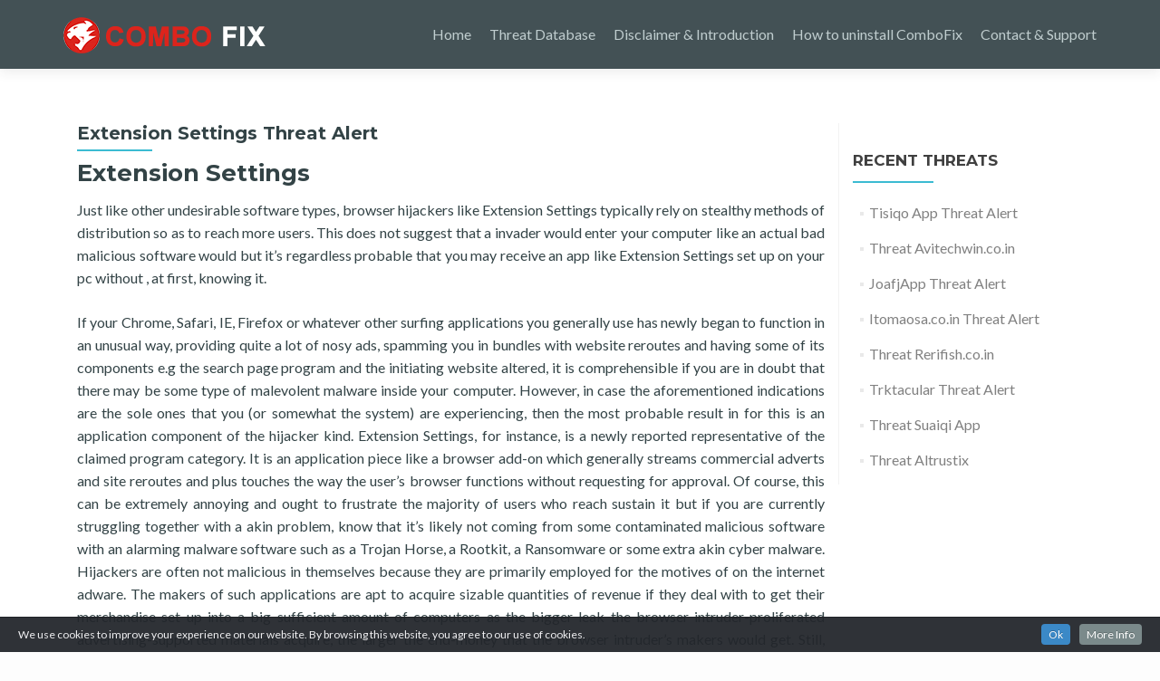

--- FILE ---
content_type: text/html; charset=UTF-8
request_url: http://www.combo-fix.com/threat-database/extension-settings-threat-alert/
body_size: 10153
content:
<!DOCTYPE html>
<html lang="en-US">
<head>
<meta charset="UTF-8">
<meta name="viewport" content="width=device-width, initial-scale=1">
<title>Extension Settings Threat Alert | Threat Database</title>
<link rel="profile" href="http://gmpg.org/xfn/11">
<link rel="pingback" href="http://www.combo-fix.com/threat-database/xmlrpc.php">
<!--[if lt IE 9]>
<script src="http://www.combo-fix.com/threat-database/wp-content/themes/zerif-lite/js/html5.js"></script>
<link rel="stylesheet" href="http://www.combo-fix.com/threat-database/wp-content/themes/zerif-lite/css/ie.css" type="text/css">
<![endif]-->
<link rel="alternate" type="application/rss+xml" title="Threat Database &raquo; Extension Settings Threat Alert Comments Feed" href="" />
<link rel='stylesheet' id='add-cookie-notice-css-css'  href='http://www.combo-fix.com/threat-database/wp-content/plugins/add-cookie-notice/css/add-cookie-notice.css?ver=1.0.0' type='text/css' media='all' />
<link rel='stylesheet' id='lazy-load-css-css'  href='http://www.combo-fix.com/threat-database/wp-content/plugins/lazy-load-image/css/style.css?ver=4.1' type='text/css' media='all' />
<link rel='stylesheet' id='rv-style-css'  href='http://www.combo-fix.com/threat-database/wp-content/plugins/side-matter/css/style.css?ver=4.1' type='text/css' media='all' />
<link rel='stylesheet' id='contact-form-7-css'  href='http://www.combo-fix.com/threat-database/wp-content/plugins/contact-form-7/includes/css/styles.css?ver=4.1' type='text/css' media='all' />
<link rel='stylesheet' id='zerif_font-css'  href='//fonts.googleapis.com/css?family=Lato%3A300%2C400%2C700%2C400italic%7CMontserrat%3A700%7CHomemade+Apple&#038;subset=latin%2Clatin-ext' type='text/css' media='all' />
<link rel='stylesheet' id='zerif_font_all-css'  href='//fonts.googleapis.com/css?family=Open+Sans%3A400%2C300%2C300italic%2C400italic%2C600italic%2C600%2C700%2C700italic%2C800%2C800italic&#038;ver=4.1' type='text/css' media='all' />
<link rel='stylesheet' id='zerif_bootstrap_style-css'  href='http://www.combo-fix.com/threat-database/wp-content/themes/zerif-lite/css/bootstrap.css?ver=4.1' type='text/css' media='all' />
<link rel='stylesheet' id='zerif_fontawesome-css'  href='http://www.combo-fix.com/threat-database/wp-content/themes/zerif-lite/css/font-awesome.min.css?ver=v1' type='text/css' media='all' />
<link rel='stylesheet' id='zerif_pixeden_style-css'  href='http://www.combo-fix.com/threat-database/wp-content/themes/zerif-lite/css/pixeden-icons.css?ver=v1' type='text/css' media='all' />
<link rel='stylesheet' id='zerif_style-css'  href='http://www.combo-fix.com/threat-database/wp-content/themes/zerif-lite/style.css?ver=v1' type='text/css' media='all' />
<link rel='stylesheet' id='zerif_responsive_style-css'  href='http://www.combo-fix.com/threat-database/wp-content/themes/zerif-lite/css/responsive.css?ver=v1' type='text/css' media='all' />
<script type='text/javascript' src='http://www.combo-fix.com/threat-database/wp-includes/js/jquery/jquery.js?ver=1.11.1'></script>
<script type='text/javascript' src='http://www.combo-fix.com/threat-database/wp-includes/js/jquery/jquery-migrate.min.js?ver=1.2.1'></script>
<script type='text/javascript' src='http://www.combo-fix.com/threat-database/wp-content/plugins/side-matter/js/iframeheight.js?ver=4.1'></script>
<link rel="EditURI" type="application/rsd+xml" title="RSD" href="http://www.combo-fix.com/threat-database/xmlrpc.php?rsd" />
<link rel="wlwmanifest" type="application/wlwmanifest+xml" href="http://www.combo-fix.com/threat-database/wp-includes/wlwmanifest.xml" /> 
<link rel='canonical' href='http://www.combo-fix.com/threat-database/extension-settings-threat-alert/' />
</head>
	<body class="single-post postid-166345 single-format-standard" >
<header id="home" class="header">
	<div id="main-nav" class="navbar navbar-inverse bs-docs-nav" role="banner">
		<div class="container">
			<div class="navbar-header responsive-logo">
				<button class="navbar-toggle collapsed" type="button" data-toggle="collapse" data-target=".bs-navbar-collapse">
				<span class="sr-only">Toggle navigation</span>
				<span class="icon-bar"></span>
				<span class="icon-bar"></span>
				<span class="icon-bar"></span>
				</button>
				<a href="http://www.combo-fix.com/threat-database/" class="navbar-brand"><img src="http://www.combo-fix.com/threat-database/wp-content/uploads/2020/10/combofix-logo.png" alt="Threat Database"></a>			</div>
			<nav class="navbar-collapse bs-navbar-collapse collapse" id="site-navigation">
				<ul id="menu-main-menu" class="nav navbar-nav navbar-right responsive-nav main-nav-list"><li id="menu-item-151753" class="menu-item menu-item-type-custom menu-item-object-custom menu-item-151753"><a href="http://www.combo-fix.com">Home</a></li>
<li id="menu-item-139993" class="menu-item menu-item-type-custom menu-item-object-custom menu-item-home menu-item-139993"><a href="http://www.combo-fix.com/threat-database/">Threat Database</a></li>
<li id="menu-item-151752" class="menu-item menu-item-type-custom menu-item-object-custom menu-item-151752"><a href="http://www.combo-fix.com/disclaimer">Disclaimer &#038; Introduction</a></li>
<li id="menu-item-151751" class="menu-item menu-item-type-custom menu-item-object-custom menu-item-151751"><a href="http://www.combo-fix.com/how-to-uninstall-combofix">How to uninstall ComboFix</a></li>
<li id="menu-item-151750" class="menu-item menu-item-type-custom menu-item-object-custom menu-item-151750"><a href="http://www.combo-fix.com/contact-support">Contact &#038; Support</a></li>
</ul>			</nav>
		</div>
	</div><div class="clear"></div>
</header>
<div id="content" class="site-content">
    <div class="container">
        <div class="content-left-wrap col-md-9">
        	<div id="primary" class="content-area">
        		<main id="main" class="site-main" role="main">
        		<article id="post-166345" class="post-166345 post type-post status-publish format-standard hentry category-browser-hijacker">
	<header class="entry-header">
		<h1 class="entry-title">Extension Settings Threat Alert</h1>
		<div class="entry-meta">
					</div>
	</header>
	<div class="entry-content">
		<h2>Extension Settings</h2>
<p>Just like other undesirable software types, browser hijackers like Extension Settings typically rely on stealthy methods of distribution so as to reach more users. This does not suggest that a invader would enter your computer like an actual bad malicious software would but it’s regardless probable that you may receive an app like Extension Settings set up on your pc without , at first, knowing it.</p>
<p>If your Chrome, Safari, IE, Firefox or whatever other surfing applications you generally use has newly began to function in an unusual way, providing quite a lot of nosy ads, spamming you in bundles with website reroutes and having some of its components e.g the search page program and the initiating website altered, it is comprehensible if you are in doubt that there may be some type of malevolent malware inside your computer. However, in case the aforementioned indications are the sole ones that you (or somewhat the system) are experiencing, then the most probable result in for this is an application component of the hijacker kind. Extension Settings, for instance, is a newly reported representative of the claimed program category. It is an application piece like a browser add-on which generally streams commercial adverts and site reroutes and plus touches the way the user’s browser functions without requesting for approval. Of course, this can be extremely annoying and ought to frustrate the majority of users who reach sustain it but if you are currently struggling together with a akin problem, know that it&#8217;s likely not coming from some contaminated malicious software with an alarming malware software such as a Trojan Horse, a Rootkit, a Ransomware or some extra akin cyber malware. Hijackers are often not malicious in themselves because they are primarily employed for the motives of on the internet adware. The makers of such applications are apt to acquire sizable quantities of revenue if they deal with to get their merchandise set up into a big sufficient amount of computers as the bigger leak the browser intruder-proliferated advertising-supported materials acquire, the larger the end-money that the browser intruder’s makers would get. Still, though, in spite of the relative harmlessness of the biggest number of intruder programs, such a program pieces are clearly some of the most troublesome and bad to have formats of application which is on top of that the prime reason why we’ve arise together with this newest write-up. In this report, our function is to notify you about the primary features of invader programs and plus to assist you eliminate them from your machine if you at the current moment have one such an application item inside your computer. The guidelines beneath will assist you handle the lately produced Extension Settings malware since this is one of such the biggest number of widespread invaders at the newest time. Assure you follow our guides and on top of that employ the suggested uninstallation application if you ought unnecessary assist and erase the invader.</p>
<a onclick="_paq.push(['trackGoal', '1']);" target="_blank" class="download-box download-box-en" href="http://www.combo-fix.com/threat-database/download-mackeeper">Download Removal Tool<span>to remove <strong>Extension Settings</strong></span></a>
<p><span id="more-166345"></span></p>
<h2>The Extension Settings Virus</h2>
<p>The honest answer here would be yes – theoretically, a hijacker the likes of Extension Settings, Lookaside.fbsbx.com, Realsrv.com could indeed lead to the exposure of your computer system to threats like Ransomware, Trojans and so on. However, this does not suggest that such is the meant function of the intruder. It’s just that some of the adverts coming from it may be dangerous and untrustworthy if their initial sources are unscrupulous.</p>
<p>We suggest you not to engage with one of the advertising contents exhibited on your screen as long as the hijacker’s regardless in your device and browser. The same applies to via the custom search engine, toolbar, new-tab website and homeportal that such an app may have attempted to impose on your surfing application. All in all, the most safe course of process if Extension Settings or any other connected app is present on your device would be to take the fundamental movements towards eliminating the unwanted program and completely deleting any remaining numbers and files that it can have dumped behind in order to assure that there’s no way for the browser hijacker to go back.</p>
<p>How you could arrive a invader and what you have to do so to maintain your machine clear hereafter</p>
<p>For position, when you start the attachment of a spam social group note or of a spam e-mail, you may truly unconsciously download a intruder. The same applies to engaging with mysterious and dubious internet suggestions, superficial upgrade requires, mysterious commercial ads and so on. One more thing that could enter you a intruder is if you employ the Quick/Default installation installation mode when installing a new program. Oftentimes, applications have other applications parts huddled in bundles with their installers and if the application you’re striving to set up has a invader huddled in bundles with it and you implement the default installation choice to set it up, then you are probably going to download the hijacker. However, if you run the Advanced installation menu and from there unselect any injected bits you regard not necessary, the in a package app wouldn’t get inside your pc after the setup process has been carried out.</p>
<a onclick="_paq.push(['trackGoal', '1']);" target="_blank" class="download-box download-box-en" href="http://www.combo-fix.com/threat-database/download-mackeeper">Download Removal Tool<span>to remove <strong>Extension Settings</strong></span></a>

<div class="ads-block" style="text-align:center;"><script async src="//pagead2.googlesyndication.com/pagead/js/adsbygoogle.js"></script>
<ins class="adsbygoogle"
     style="display:inline-block;width:300px;height:250px"
     data-ad-client="ca-pub-7943855733030580"
     data-ad-slot="8176009208"></ins>
<script>
(adsbygoogle = window.adsbygoogle || []).push({});
</script>

<script async src="//pagead2.googlesyndication.com/pagead/js/adsbygoogle.js"></script>
<ins class="adsbygoogle"
     style="display:inline-block;width:300px;height:250px"
     data-ad-client="ca-pub-7943855733030580"
     data-ad-slot="8455210809"></ins>
<script>
(adsbygoogle = window.adsbygoogle || []).push({});
</script>

</div>





<h3 class="steps-title"><i class="list-icon"></i>Learn how to remove Extension Settings from your computer</h3><ul class="main-steps"><li><a class="smooth-scroll" href="#step1"><span>Step 1.</span> <em>Extension Settings Removal from Windows</em></a></li><li><a class="smooth-scroll" href="#step2"><span>Step 2.</span> <em>Delete Extension Settings from browsers</em></a></li></ul>
<h3 id="step1" ><span class="step-text">Step 1.</span> Extension Settings Removal from Windows</h3><ul class="steps-menu"><li><a class="smooth-scroll" href="#step1_1"><span>a)</span> Windows 7/XP</a></li><li><a class="smooth-scroll" href="#step1_2"><span>b)</span> Windows 8</a></li><li><a class="smooth-scroll" href="#step1_3"><span>c)</span> Windows 10</a></li><li><a class="smooth-scroll" href="#step1_4"><span>d)</span> Mac OS X</a></li></ul>
<h4 id="step1_1" ><span class="step-text">a)</span> Windows 7/XP</h4>
<ol>
	<li>Press on the Start icon.
<img class="aligncenter size-full wp-image-140226 lazy lazy-hidden" src="http://www.combo-fix.com/threat-database/wp-content/plugins/lazy-load-image/img/lazy_placeholder.gif" data-src="http://www.combo-fix.com/threat-database/wp-content/uploads/2017/11/win7-start.jpg" alt="win7-start Extension Settings Threat Alert" width="413" height="517" /></li>
	<li>Control Panel → Programs and Features.
<img class="aligncenter size-full wp-image-140225 lazy lazy-hidden" src="http://www.combo-fix.com/threat-database/wp-content/plugins/lazy-load-image/img/lazy_placeholder.gif" data-src="http://www.combo-fix.com/threat-database/wp-content/uploads/2017/11/win7-control-panel.jpg" alt="win7-control-panel Extension Settings Threat Alert" width="994" height="571" /></li>
	<li>Find the program you want to delete and press Uninstall.
<img class="aligncenter size-full wp-image-140227 lazy lazy-hidden" src="http://www.combo-fix.com/threat-database/wp-content/plugins/lazy-load-image/img/lazy_placeholder.gif" data-src="http://www.combo-fix.com/threat-database/wp-content/uploads/2017/11/win7-uninstall-program.jpg" alt="win7-uninstall-program Extension Settings Threat Alert" width="773" height="518" /></li>
</ol>

<script async src="//pagead2.googlesyndication.com/pagead/js/adsbygoogle.js"></script>
<ins class="adsbygoogle"
     style="display:inline-block;width:468px;height:60px"
     data-ad-client="ca-pub-7943855733030580"
     data-ad-slot="4025011203"></ins>
<script>
(adsbygoogle = window.adsbygoogle || []).push({});
</script>
        
<h4 id="step1_2" ><span class="step-text">b)</span> Windows 8</h4>
<ol>
	<li>Right-click on the start icon (lower left corner).
<img class="aligncenter size-full wp-image-140235 lazy lazy-hidden" src="http://www.combo-fix.com/threat-database/wp-content/plugins/lazy-load-image/img/lazy_placeholder.gif" data-src="http://www.combo-fix.com/threat-database/wp-content/uploads/2017/11/win10-start2.jpg" alt="win10-start2 Extension Settings Threat Alert" width="453" height="420" /></li>
	<li>Select Control Panel.
<img class="aligncenter size-full wp-image-140230 lazy lazy-hidden" src="http://www.combo-fix.com/threat-database/wp-content/plugins/lazy-load-image/img/lazy_placeholder.gif" data-src="http://www.combo-fix.com/threat-database/wp-content/uploads/2017/11/win8-start.jpg" alt="win8-start Extension Settings Threat Alert" width="265" height="417" /></li>
	<li>Click Programs and Features.
<img class="aligncenter size-full wp-image-140228 lazy lazy-hidden" src="http://www.combo-fix.com/threat-database/wp-content/plugins/lazy-load-image/img/lazy_placeholder.gif" data-src="http://www.combo-fix.com/threat-database/wp-content/uploads/2017/11/win8-control-panel.jpg" alt="win8-control-panel Extension Settings Threat Alert" width="671" height="452" /></li>
	<li>Find and remove all unwanted programs.
<img class="aligncenter size-full wp-image-140229 lazy lazy-hidden" src="http://www.combo-fix.com/threat-database/wp-content/plugins/lazy-load-image/img/lazy_placeholder.gif" data-src="http://www.combo-fix.com/threat-database/wp-content/uploads/2017/11/win8-remove-program.jpg" alt="win8-remove-program Extension Settings Threat Alert" width="710" height="555" /></li>
</ol>

<script async src="//pagead2.googlesyndication.com/pagead/js/adsbygoogle.js"></script>
<ins class="adsbygoogle"
     style="display:inline-block;width:468px;height:60px"
     data-ad-client="ca-pub-7943855733030580"
     data-ad-slot="4025011203"></ins>
<script>
(adsbygoogle = window.adsbygoogle || []).push({});
</script>
        
<h4 id="step1_3" ><span class="step-text">c)</span> Windows 10</h4>
<ol>
	<li>Open Start menu and click on the magnifying glass (next to the shut down button).
<img class="aligncenter size-full wp-image-140235 lazy lazy-hidden" src="http://www.combo-fix.com/threat-database/wp-content/plugins/lazy-load-image/img/lazy_placeholder.gif" data-src="http://www.combo-fix.com/threat-database/wp-content/uploads/2017/11/win10-start2.jpg" alt="win10-start2 Extension Settings Threat Alert" width="453" height="420" /></li>
	<li>Type in Control Panel.
<img class="aligncenter size-full wp-image-140234 lazy lazy-hidden" src="http://www.combo-fix.com/threat-database/wp-content/plugins/lazy-load-image/img/lazy_placeholder.gif" data-src="http://www.combo-fix.com/threat-database/wp-content/uploads/2017/11/win10-start.jpg" alt="win10-start Extension Settings Threat Alert" width="368" height="623" /></li>
	<li>Control Panel → Programs and Features.
<img class="aligncenter size-full wp-image-140231 lazy lazy-hidden" src="http://www.combo-fix.com/threat-database/wp-content/plugins/lazy-load-image/img/lazy_placeholder.gif" data-src="http://www.combo-fix.com/threat-database/wp-content/uploads/2017/11/win10-control-panel.jpg" alt="win10-control-panel Extension Settings Threat Alert" width="678" height="453" /></li>
	<li>Find and remove all unwanted programs.
<img class="aligncenter size-full wp-image-140232 lazy lazy-hidden" src="http://www.combo-fix.com/threat-database/wp-content/plugins/lazy-load-image/img/lazy_placeholder.gif" data-src="http://www.combo-fix.com/threat-database/wp-content/uploads/2017/11/win10-remove-program.jpg" alt="win10-remove-program Extension Settings Threat Alert" width="694" height="584" />

<script async src="//pagead2.googlesyndication.com/pagead/js/adsbygoogle.js"></script>
<ins class="adsbygoogle"
     style="display:inline-block;width:468px;height:60px"
     data-ad-client="ca-pub-7943855733030580"
     data-ad-slot="4025011203"></ins>
<script>
(adsbygoogle = window.adsbygoogle || []).push({});
</script>
        </li>
</ol>
<h4 id="step1_4" ><span class="step-text">d)</span> Mac OS X</h4>
<ol>
	<li>Open Finder and press Applications.
<img class="aligncenter size-full wp-image-140238 lazy lazy-hidden" src="http://www.combo-fix.com/threat-database/wp-content/plugins/lazy-load-image/img/lazy_placeholder.gif" data-src="http://www.combo-fix.com/threat-database/wp-content/uploads/2017/11/mac-os-apps.jpg" alt="mac-os-apps Extension Settings Threat Alert" width="613" height="550" /></li>
	<li>Check all suspicious programs you want to get rid of.</li>
	<li>Drag them to the trash icon in your dock (Alternatively, right-click on the program and press Move to Trash).
<img class="aligncenter size-full wp-image-140240 lazy lazy-hidden" src="http://www.combo-fix.com/threat-database/wp-content/plugins/lazy-load-image/img/lazy_placeholder.gif" data-src="http://www.combo-fix.com/threat-database/wp-content/uploads/2017/11/mac-os-app-delete.jpg" alt="mac-os-app-delete Extension Settings Threat Alert" width="818" height="713" /></li>
	<li>After you move all the unwanted programs, right-click on the trash icon and select Empty Trash.</li>
</ol><h3 id="step2" ><span class="step-text">Step 2.</span> Delete Extension Settings from browsers</h3><ul class="steps-menu"><li><a class="smooth-scroll" href="#step2_1"><span>a)</span> Remove Extension Settings from Microsoft Edge</a></li><li><a class="smooth-scroll" href="#step2_2"><span>b)</span> Remove Extension Settings from Internet Explorer</a></li><li><a class="smooth-scroll" href="#step2_3"><span>c)</span> Restore your homepage on Internet Explorer</a></li><li><a class="smooth-scroll" href="#step2_4"><span>d)</span> Reset Internet Explorer</a></li><li><a class="smooth-scroll" href="#step2_5"><span>e)</span> Remove Extension Settings from Google Chrome</a></li><li><a class="smooth-scroll" href="#step2_6"><span>f)</span> Restore your homepage on Google Chrome</a></li><li><a class="smooth-scroll" href="#step2_7"><span>g)</span> Reset Google Chrome</a></li><li><a class="smooth-scroll" href="#step2_8"><span>h)</span> Remove Extension Settings from Mozilla Firefox</a></li><li><a class="smooth-scroll" href="#step2_9"><span>i)</span> Restore your homepage on Mozilla Firefox</a></li><li><a class="smooth-scroll" href="#step2_10"><span>j)</span> Reset Mozilla Firefox</a></li><li><a class="smooth-scroll" href="#step2_11"><span>k)</span> Remove Extension Settings from Safari (for Mac)</a></li><li><a class="smooth-scroll" href="#step2_12"><span>l)</span> Reset Safari</a></li></ul>
<h4 id="step2_1" ><span class="step-text">a)</span> Remove Extension Settings from Microsoft Edge</h4>
<h5>Reset Microsoft Edge (Method 1)</h5>
<ol>
	<li>Open Microsoft Edge.</li>
	<li>Press More located at the top right corner of the screen (the three dots).
<img class="aligncenter size-full wp-image-140285 lazy lazy-hidden" src="http://www.combo-fix.com/threat-database/wp-content/plugins/lazy-load-image/img/lazy_placeholder.gif" data-src="http://www.combo-fix.com/threat-database/wp-content/uploads/2017/11/edge-menu.jpg" alt="edge-menu Extension Settings Threat Alert" width="372" height="520" /></li>
	<li>Settings → Choose what to clear.
<img class="aligncenter size-full wp-image-140283 lazy lazy-hidden" src="http://www.combo-fix.com/threat-database/wp-content/plugins/lazy-load-image/img/lazy_placeholder.gif" data-src="http://www.combo-fix.com/threat-database/wp-content/uploads/2017/11/edge-settings.jpg" alt="edge-settings Extension Settings Threat Alert" width="371" height="598" /></li>
	<li>Check the boxes of the items you want removed, and press Clear.
<img class="aligncenter size-full wp-image-140279 lazy lazy-hidden" src="http://www.combo-fix.com/threat-database/wp-content/plugins/lazy-load-image/img/lazy_placeholder.gif" data-src="http://www.combo-fix.com/threat-database/wp-content/uploads/2017/11/edge-clear-data.jpg" alt="edge-clear-data Extension Settings Threat Alert" width="370" height="540" /></li>
	<li>Press Ctrl + Alt + Delete together.</li>
	<li>Choose Task Manager.</li>
	<li>In the Processes tab, find the Microsoft Edge process, right click on it, and press Go to details (or More details if Go to details is not available).
<img class="aligncenter size-full wp-image-140286 lazy lazy-hidden" src="http://www.combo-fix.com/threat-database/wp-content/plugins/lazy-load-image/img/lazy_placeholder.gif" data-src="http://www.combo-fix.com/threat-database/wp-content/uploads/2017/11/task-manager.jpg" alt="task-manager Extension Settings Threat Alert" width="518" height="395" /></li>
	<li>Right-click on all Microsoft Edge processes, and choose End task.</li>
</ol>
<h5>(Method 2)</h5>
<strong>Before you proceed with this method, backup your data.</strong>
<ol>
	<li>Go to C:\Users\%username%\AppData\Local\Packages\Microsoft.MicrosoftEdge_xxxxxxxxxx.</li>
	<li>Select all the folders, right-click on them and press Delete.
<img class="aligncenter size-full wp-image-140280 lazy lazy-hidden" src="http://www.combo-fix.com/threat-database/wp-content/plugins/lazy-load-image/img/lazy_placeholder.gif" data-src="http://www.combo-fix.com/threat-database/wp-content/uploads/2017/11/edge-folder.jpg" alt="edge-folder Extension Settings Threat Alert" width="616" height="345" /></li>
	<li>Press the start button, and type in Windows PowerShell in the search box.</li>
	<li>Right-click on the result, and select Run as administrator.
<img class="aligncenter size-full wp-image-140281 lazy lazy-hidden" src="http://www.combo-fix.com/threat-database/wp-content/plugins/lazy-load-image/img/lazy_placeholder.gif" data-src="http://www.combo-fix.com/threat-database/wp-content/uploads/2017/11/edge-powershell.jpg" alt="edge-powershell Extension Settings Threat Alert" width="429" height="636" /></li>
	<li>In Administrator: Windows PowerShell, paste
<em>Get-AppXPackage -AllUsers -Name Microsoft.MicrosoftEdge | Foreach {Add-AppxPackage -DisableDevelopmentMode -Register $($_.InstallLocation)\AppXManifest.xml -Verbose}</em>
under PS C:\WINDOWS\system32&gt; and tap Enter.
<img class="aligncenter size-full wp-image-140282 lazy lazy-hidden" src="http://www.combo-fix.com/threat-database/wp-content/plugins/lazy-load-image/img/lazy_placeholder.gif" data-src="http://www.combo-fix.com/threat-database/wp-content/uploads/2017/11/edge-powershell-script.jpg" alt="edge-powershell-script Extension Settings Threat Alert" width="751" height="290" /></li>
	<li>The issue should be gone now.</li>
</ol>

<script async src="//pagead2.googlesyndication.com/pagead/js/adsbygoogle.js"></script>
<ins class="adsbygoogle"
     style="display:inline-block;width:468px;height:60px"
     data-ad-client="ca-pub-7943855733030580"
     data-ad-slot="4025011203"></ins>
<script>
(adsbygoogle = window.adsbygoogle || []).push({});
</script>
        
<h4 id="step2_2" ><span class="step-text">b)</span> Remove Extension Settings from Internet Explorer</h4>
<ol>
	<li>Open Internet Explorer and press on the Gear icon.
<img class="aligncenter size-full wp-image-140242 lazy lazy-hidden" src="http://www.combo-fix.com/threat-database/wp-content/plugins/lazy-load-image/img/lazy_placeholder.gif" data-src="http://www.combo-fix.com/threat-database/wp-content/uploads/2017/11/IE-gear.jpg" alt="IE-gear Extension Settings Threat Alert" width="269" height="312" /></li>
	<li>Select Manage add-ons, and then Toolbars and Extensions.</li>
	<li>Find and disable all suspicious extensions.
<img class="aligncenter size-full wp-image-140243 lazy lazy-hidden" src="http://www.combo-fix.com/threat-database/wp-content/plugins/lazy-load-image/img/lazy_placeholder.gif" data-src="http://www.combo-fix.com/threat-database/wp-content/uploads/2017/11/IE-add-ons.jpg" alt="IE-add-ons Extension Settings Threat Alert" width="780" height="523" /></li>
	<li>Close the window.</li>
</ol>
<h4 id="step2_3" ><span class="step-text">c)</span> Restore your homepage on Internet Explorer</h4>
<ol>
	<li>Open Internet Explorer and press on the Gear icon.</li>
	<li>Internet Options → General tab. Delete the homepage URL and type in your preferred one.
<img class="aligncenter size-full wp-image-140246 lazy lazy-hidden" src="http://www.combo-fix.com/threat-database/wp-content/plugins/lazy-load-image/img/lazy_placeholder.gif" data-src="http://www.combo-fix.com/threat-database/wp-content/uploads/2017/11/IE-settings2.jpg" alt="IE-settings2 Extension Settings Threat Alert" width="399" height="498" /></li>
	<li>Press Apply.</li>
</ol>
<h4 id="step2_4" ><span class="step-text">d)</span> Reset Internet Explorer</h4>
<ol>
	<li>Open Internet Explorer and press on the Gear icon.
<img class="aligncenter size-full wp-image-140245 lazy lazy-hidden" src="http://www.combo-fix.com/threat-database/wp-content/plugins/lazy-load-image/img/lazy_placeholder.gif" data-src="http://www.combo-fix.com/threat-database/wp-content/uploads/2017/11/ie-settings.jpg" alt="ie-settings Extension Settings Threat Alert" width="271" height="314" /></li>
	<li>Internet Options → Advanced tab.
<img class="aligncenter size-full wp-image-140247 lazy lazy-hidden" src="http://www.combo-fix.com/threat-database/wp-content/plugins/lazy-load-image/img/lazy_placeholder.gif" data-src="http://www.combo-fix.com/threat-database/wp-content/uploads/2017/11/ie-settings-advanced.jpg" alt="ie-settings-advanced Extension Settings Threat Alert" width="403" height="501" /></li>
	<li>At the bottom, you will see a Reset button. Press that.</li>
	<li>In the window that appears, check the box that says Delete personal settings.
<img class="aligncenter size-full wp-image-140244 lazy lazy-hidden" src="http://www.combo-fix.com/threat-database/wp-content/plugins/lazy-load-image/img/lazy_placeholder.gif" data-src="http://www.combo-fix.com/threat-database/wp-content/uploads/2017/11/IE-reset.jpg" alt="IE-reset Extension Settings Threat Alert" width="433" height="310" /></li>
	<li>Press Reset.</li>
	<li>Click OK to exit the window.</li>
	<li>Restart your browser.</li>
</ol>

<script async src="//pagead2.googlesyndication.com/pagead/js/adsbygoogle.js"></script>
<ins class="adsbygoogle"
     style="display:inline-block;width:468px;height:60px"
     data-ad-client="ca-pub-7943855733030580"
     data-ad-slot="4025011203"></ins>
<script>
(adsbygoogle = window.adsbygoogle || []).push({});
</script>
        
<h4 id="step2_5" ><span class="step-text">e)</span> Remove Extension Settings from Google Chrome</h4>
<ol>
	<li>Open Google Chrome and press the menu icon on the right, next to the URL field.</li>
	<li>Choose More tools and Extensions.
<img class="aligncenter size-full wp-image-140275 lazy lazy-hidden" src="http://www.combo-fix.com/threat-database/wp-content/plugins/lazy-load-image/img/lazy_placeholder.gif" data-src="http://www.combo-fix.com/threat-database/wp-content/uploads/2017/11/chrome-menu-extensions.jpg" alt="chrome-menu-extensions Extension Settings Threat Alert" width="553" height="478" /></li>
	<li>Remove suspicious extensions by clicking the Trash icon next to them.
<img class="aligncenter size-full wp-image-140274 lazy lazy-hidden" src="http://www.combo-fix.com/threat-database/wp-content/plugins/lazy-load-image/img/lazy_placeholder.gif" data-src="http://www.combo-fix.com/threat-database/wp-content/uploads/2017/11/chrome-extensions-delete.jpg" alt="chrome-extensions-delete Extension Settings Threat Alert" width="815" height="575" /></li>
	<li>If you are not certain about an extension, you can disable it by unchecking the box that says Enabled. If you later decide to keep it, simply check the box again.</li>
</ol>
<a onclick="_paq.push(['trackGoal', '1']);" target="_blank" class="download-box download-box-en" href="http://www.combo-fix.com/threat-database/download-mackeeper">Download Removal Tool<span>to remove <strong>Extension Settings</strong></span></a><p class="button-disclaimer">* WiperSoft scanner, available at this website, only works as a tool for virus detection. More data on <a target="_blank" href="">WiperSoft</a>. To have WiperSoft in its full capacity, to use removal functionality, it is necessary to acquire its full version. In case you want to uninstall WiperSoft, <a target="_blank" href="">click here</a>.</p>
<h4 id="step2_6" ><span class="step-text">f)</span> Restore your homepage on Google Chrome</h4>
<ol>
	<li>Open Google Chrome and press the menu icon on the right, next to the URL field.</li>
	<li>Choose Settings.
<img class="aligncenter size-full wp-image-140271 lazy lazy-hidden" src="http://www.combo-fix.com/threat-database/wp-content/plugins/lazy-load-image/img/lazy_placeholder.gif" data-src="http://www.combo-fix.com/threat-database/wp-content/uploads/2017/11/chrome-menu.jpg" alt="chrome-menu Extension Settings Threat Alert" width="283" height="457" /></li>
	<li>In the window that appears, under On startup, there will be a Set pages option. Press on that.</li>
	<li>Remove the set website, and type in the one you prefer to be your homepage. Press OK.
<img class="aligncenter size-full wp-image-140272 lazy lazy-hidden" src="http://www.combo-fix.com/threat-database/wp-content/plugins/lazy-load-image/img/lazy_placeholder.gif" data-src="http://www.combo-fix.com/threat-database/wp-content/uploads/2017/11/chrome-startup-page.jpg" alt="chrome-startup-page Extension Settings Threat Alert" width="658" height="484" /></li>
	<li>In Settings, under Search, there is a Manage search engines option. Select that.
<img class="aligncenter size-full wp-image-140273 lazy lazy-hidden" src="http://www.combo-fix.com/threat-database/wp-content/plugins/lazy-load-image/img/lazy_placeholder.gif" data-src="http://www.combo-fix.com/threat-database/wp-content/uploads/2017/11/chrome-search-engines.jpg" alt="chrome-search-engines Extension Settings Threat Alert" width="929" height="562" /></li>
	<li>Remove all search engines except the one you want to use. Click Done.</li>
</ol>
<h4 id="step2_7" ><span class="step-text">g)</span> Reset Google Chrome</h4>
<ol>
	<li>Open Google Chrome and press the menu icon on the right, next to the URL field.</li>
	<li>Choose Settings.
<img class="aligncenter size-full wp-image-140271 lazy lazy-hidden" src="http://www.combo-fix.com/threat-database/wp-content/plugins/lazy-load-image/img/lazy_placeholder.gif" data-src="http://www.combo-fix.com/threat-database/wp-content/uploads/2017/11/chrome-menu.jpg" alt="chrome-menu Extension Settings Threat Alert" width="283" height="457" /></li>
	<li>Scroll down and press on Show advanced settings.
<img class="aligncenter size-full wp-image-140270 lazy lazy-hidden" src="http://www.combo-fix.com/threat-database/wp-content/plugins/lazy-load-image/img/lazy_placeholder.gif" data-src="http://www.combo-fix.com/threat-database/wp-content/uploads/2017/11/chrome-settings.jpg" alt="chrome-settings Extension Settings Threat Alert" width="850" height="693" /></li>
	<li>Find and press the Reset button.
<img class="aligncenter size-full wp-image-140269 lazy lazy-hidden" src="http://www.combo-fix.com/threat-database/wp-content/plugins/lazy-load-image/img/lazy_placeholder.gif" data-src="http://www.combo-fix.com/threat-database/wp-content/uploads/2017/11/chrome-reset.jpg" alt="chrome-reset Extension Settings Threat Alert" width="714" height="404" /></li>
	<li>In the confirmation window that appears, press Reset.</li>
</ol>

<script async src="//pagead2.googlesyndication.com/pagead/js/adsbygoogle.js"></script>
<ins class="adsbygoogle"
     style="display:inline-block;width:468px;height:60px"
     data-ad-client="ca-pub-7943855733030580"
     data-ad-slot="4025011203"></ins>
<script>
(adsbygoogle = window.adsbygoogle || []).push({});
</script>
        
<h4 id="step2_8" ><span class="step-text">h)</span> Remove Extension Settings from Mozilla Firefox</h4>
<ol>
	<li>Open Mozilla Firefox and access the menu by clicking on the three bars on the right of the screen.</li>
	<li>Select Add-ons.
<img class="aligncenter size-full wp-image-140265 lazy lazy-hidden" src="http://www.combo-fix.com/threat-database/wp-content/plugins/lazy-load-image/img/lazy_placeholder.gif" data-src="http://www.combo-fix.com/threat-database/wp-content/uploads/2017/11/mozilla-menu.jpg" alt="mozilla-menu Extension Settings Threat Alert" width="312" height="532" /></li>
	<li>Select the Extensions tab, and remove all questionable extensions.
<img class="aligncenter size-full wp-image-140264 lazy lazy-hidden" src="http://www.combo-fix.com/threat-database/wp-content/plugins/lazy-load-image/img/lazy_placeholder.gif" data-src="http://www.combo-fix.com/threat-database/wp-content/uploads/2017/11/mozilla-extensions.jpg" alt="mozilla-extensions Extension Settings Threat Alert" width="835" height="293" /></li>
	<li>If you are not certain about an extension, you can disable it by clicking Disable. If you later decide to keep it, simply press Enable.</li>
</ol>
<h4 id="step2_9" ><span class="step-text">i)</span> Restore your homepage on Mozilla Firefox</h4>
<ol>
	<li>Open Mozilla Firefox and access the menu by clicking on the three bars on the right side of the screen.</li>
	<li>Select Options.
<img class="aligncenter size-full wp-image-140265 lazy lazy-hidden" src="http://www.combo-fix.com/threat-database/wp-content/plugins/lazy-load-image/img/lazy_placeholder.gif" data-src="http://www.combo-fix.com/threat-database/wp-content/uploads/2017/11/mozilla-menu.jpg" alt="mozilla-menu Extension Settings Threat Alert" width="312" height="532" /></li>
	<li>In General, click Restore to Default below the Home Page field.
<img class="aligncenter size-full wp-image-140266 lazy lazy-hidden" src="http://www.combo-fix.com/threat-database/wp-content/plugins/lazy-load-image/img/lazy_placeholder.gif" data-src="http://www.combo-fix.com/threat-database/wp-content/uploads/2017/11/mozilla-options.jpg" alt="mozilla-options Extension Settings Threat Alert" width="810" height="409" /></li>
</ol>
<h4 id="step2_10" ><span class="step-text">j)</span> Reset Mozilla Firefox</h4>
<ol>
	<li>Open Mozilla Firefox and access the menu by clicking on the three bars on the right of the screen.</li>
	<li>Press the question mark at the bottom of the menu.</li>
	<li>Select Troubleshooting Information.
<img class="aligncenter size-full wp-image-140268 lazy lazy-hidden" src="http://www.combo-fix.com/threat-database/wp-content/plugins/lazy-load-image/img/lazy_placeholder.gif" data-src="http://www.combo-fix.com/threat-database/wp-content/uploads/2017/11/mozilla-troubleshooting.jpg" alt="mozilla-troubleshooting Extension Settings Threat Alert" width="309" height="530" /></li>
	<li>Select the Refresh Firefox option.
<img class="aligncenter size-full wp-image-140267 lazy lazy-hidden" src="http://www.combo-fix.com/threat-database/wp-content/plugins/lazy-load-image/img/lazy_placeholder.gif" data-src="http://www.combo-fix.com/threat-database/wp-content/uploads/2017/11/mozilla-reset.jpg" alt="mozilla-reset Extension Settings Threat Alert" width="774" height="431" /></li>
</ol>

<script async src="//pagead2.googlesyndication.com/pagead/js/adsbygoogle.js"></script>
<ins class="adsbygoogle"
     style="display:inline-block;width:468px;height:60px"
     data-ad-client="ca-pub-7943855733030580"
     data-ad-slot="4025011203"></ins>
<script>
(adsbygoogle = window.adsbygoogle || []).push({});
</script>
        
<h4 id="step2_11" ><span class="step-text">k)</span> Remove Extension Settings from Safari (for Mac)</h4>
<ol>
	<li>Open Safari.</li>
	<li>Select Preferences (can be accesses by pressing on Safari at the top of your screen).
<img class="aligncenter size-full wp-image-140251 lazy lazy-hidden" src="http://www.combo-fix.com/threat-database/wp-content/plugins/lazy-load-image/img/lazy_placeholder.gif" data-src="http://www.combo-fix.com/threat-database/wp-content/uploads/2017/11/safari-menu.jpg" alt="safari-menu Extension Settings Threat Alert" width="334" height="488" /></li>
	<li>Choose the Extensions tab.</li>
	<li>Uninstall all questionable extensions.
<img class="aligncenter size-full wp-image-140289 lazy lazy-hidden" src="http://www.combo-fix.com/threat-database/wp-content/plugins/lazy-load-image/img/lazy_placeholder.gif" data-src="http://www.combo-fix.com/threat-database/wp-content/uploads/2017/11/safari-extensions.jpg" alt="safari-extensions Extension Settings Threat Alert" width="800" height="327" /></li>
	<li>If you are not certain about an extension, you can disable it by unchecking the box that says Enabled. If you later decide to keep it, simply check the box again.</li>
</ol>
<h4 id="step2_12" ><span class="step-text">l)</span> Reset Safari</h4>
If you are using the Yosemite, El Capitan or the Sierra versions, the option to reset Safari with one click is not available. Thus you will have to clear the history and empty the caches in separate steps.
<ol>
	<li>Open Safari.</li>
	<li>Select Clear History (can be accesses by pressing on Safari at the top of your screen).
<img class="aligncenter size-full wp-image-140253 lazy lazy-hidden" src="http://www.combo-fix.com/threat-database/wp-content/plugins/lazy-load-image/img/lazy_placeholder.gif" data-src="http://www.combo-fix.com/threat-database/wp-content/uploads/2017/11/safari-clear-history.jpg" alt="safari-clear-history Extension Settings Threat Alert" width="396" height="354" /></li>
	<li>Choose from what time you want the history deleted, and press Clear History.
<img class="aligncenter size-full wp-image-140262 lazy lazy-hidden" src="http://www.combo-fix.com/threat-database/wp-content/plugins/lazy-load-image/img/lazy_placeholder.gif" data-src="http://www.combo-fix.com/threat-database/wp-content/uploads/2017/11/safari-clear-history1.jpg" alt="safari-clear-history Extension Settings Threat Alert" width="486" height="189" /></li>
	<li>Press on Safari at the top of the screen and select Preferences.
<img class="aligncenter size-full wp-image-140261 lazy lazy-hidden" src="http://www.combo-fix.com/threat-database/wp-content/plugins/lazy-load-image/img/lazy_placeholder.gif" data-src="http://www.combo-fix.com/threat-database/wp-content/uploads/2017/11/safari-advanced.jpg" alt="safari-advanced Extension Settings Threat Alert" width="668" height="326" /></li>
	<li>Select the Advanced tab and check the box next to Show Develop menu in menu bar.</li>
	<li>Select Develop (from the menu bar at the top of the screen).
<img class="aligncenter size-full wp-image-140254 lazy lazy-hidden" src="http://www.combo-fix.com/threat-database/wp-content/plugins/lazy-load-image/img/lazy_placeholder.gif" data-src="http://www.combo-fix.com/threat-database/wp-content/uploads/2017/11/safari-develop-menu.jpg" alt="safari-develop-menu Extension Settings Threat Alert" width="506" height="426" /></li>
	<li>Press Empty Caches.</li>
</ol>
If for some reason you are unable to remove the extensions or reset your browsers, it may be a good idea to obtain anti-spyware software and have it deal with the problem.			</div>
	<footer class="entry-footer">
		This entry was posted in <a href="http://www.combo-fix.com/threat-database/browser-hijacker/" rel="category tag">Browser Hijacker</a>.			</footer>
</article><div id="comments" class="comments-area">
												<div id="respond" class="comment-respond">
				<h3 id="reply-title" class="comment-reply-title">Leave a Reply <small><a rel="nofollow" id="cancel-comment-reply-link" href="/threat-database/extension-settings-threat-alert/#respond" style="display:none;">Cancel reply</a></small></h3>
									<form action="http://www.combo-fix.com/threat-database/wp-comments-post.php" method="post" id="commentform" class="comment-form" novalidate>
																			<p class="comment-notes"><span id="email-notes">Your email address will not be published.</span></p>							<p class="comment-form-author"><label for="author">Name</label> <input id="author" name="author" type="text" value="" size="30" /></p>
<p class="comment-form-email"><label for="email">Email</label> <input id="email" name="email" type="email" value="" size="30" aria-describedby="email-notes" /></p>
<p class="comment-form-url"><label for="url">Website</label> <input id="url" name="url" type="url" value="" size="30" /></p><input type="hidden" value="" name="antispamcheck" id="antispam-check" />
<script type="text/Javascript">
jQuery( document ).ready(function(){
    var antispam = '32417b1fda83c87699cda2875b807629';
    jQuery( "#antispam-check" ).val( antispam );
    jQuery( "input[name=url]" ).parent().hide();
});
</script>

												<p class="comment-form-comment"><label for="comment">Comment</label> <textarea id="comment" name="comment" cols="45" rows="8" aria-describedby="form-allowed-tags" aria-required="true"></textarea></p>												<p class="form-submit">
							<input name="submit" type="submit" id="submit" class="submit" value="Post Comment" />
							<input type='hidden' name='comment_post_ID' value='166345' id='comment_post_ID' />
<input type='hidden' name='comment_parent' id='comment_parent' value='0' />
						</p>
						        
        <input type="hidden" name="icl_comment_language" value="en" />
        
          
        					</form>
							</div><!-- #respond -->
			</div>
        		</main>
        	</div>
        </div>
        <div class="sidebar-wrap col-md-3 content-left-wrap">
        		<div id="secondary" class="widget-area" role="complementary">
				<aside id="recent-posts-10" class="widget widget_recent_entries">		<h1 class="widget-title">Recent Threats</h1>		<ul>
					<li>
				<a href="http://www.combo-fix.com/threat-database/tisiqo-app-threat-alert/">Tisiqo App Threat Alert</a>
						</li>
					<li>
				<a href="http://www.combo-fix.com/threat-database/threat-avitechwin-co-in/">Threat Avitechwin.co.in</a>
						</li>
					<li>
				<a href="http://www.combo-fix.com/threat-database/joafjapp-threat-alert/">JoafjApp Threat Alert</a>
						</li>
					<li>
				<a href="http://www.combo-fix.com/threat-database/itomaosa-co-in-threat-alert/">Itomaosa.co.in Threat Alert</a>
						</li>
					<li>
				<a href="http://www.combo-fix.com/threat-database/threat-rerifish-co-in/">Threat Rerifish.co.in</a>
						</li>
					<li>
				<a href="http://www.combo-fix.com/threat-database/trktacular-threat-alert/">Trktacular Threat Alert</a>
						</li>
					<li>
				<a href="http://www.combo-fix.com/threat-database/threat-suaiqi-app/">Threat Suaiqi App</a>
						</li>
					<li>
				<a href="http://www.combo-fix.com/threat-database/threat-altrustix/">Threat Altrustix</a>
						</li>
				</ul>
		</aside>	</div>        </div>
    </div>
</div>
<footer id="footer">
<div class="container">
	<div class="col-md-3 copyright">© ComboFix.com</div><div class="footer-nav-container" style="float: right;"><ul id="menu-footer-menu" class="nav footer-nav navbar-nav navbar-right responsive-nav main-nav-list"><li id="menu-item-151756" class="menu-item menu-item-type-custom menu-item-object-custom menu-item-151756"><a href="http://www.combo-fix.com/privacy-policy">Privacy Policy</a></li>
<li id="menu-item-151755" class="menu-item menu-item-type-custom menu-item-object-custom menu-item-151755"><a href="http://www.combo-fix.com/how-to-uninstall-combofix">How to uninstall ComboFix</a></li>
<li id="menu-item-151754" class="menu-item menu-item-type-custom menu-item-object-custom menu-item-151754"><a href="http://www.combo-fix.com/disclaimer">Disclaimer &#038; Introduction</a></li>
</ul></div></div>
</footer>
  <script type="text/javascript">
    jQuery(document).ready(function(){
      jQuery().addcookienotice({
        defaultText: "We use cookies to improve your experience on our website. By browsing this website, you agree to our use of cookies.",
        okButton: "Ok",
        displayMore: true,
        moreButton: "More Info",
        moreInfo: "Cookies are small text files held on your computer. Some cookies are required to ensure that the site functions correctly, for this reason we may have already set some cookies. They also allow us to give you the best browsing experience possible and help us understand how you use our site.",
        moreURL:  "",
        location: "bottom",
        speedIn: 500,
        speedOut: 400,
        delay: 1000,
        float: true,
        style: "dark",
        cookieExpiry: 90,
        cookieName: "addcookienotice"
      });
    });
  </script>
        	<span class="grasdes"></span>
        <script type='text/javascript' src='http://www.combo-fix.com/threat-database/wp-content/plugins/add-cookie-notice/js/add-cookie-notice.js?ver=1.0.0'></script>
<script type='text/javascript' src='http://www.combo-fix.com/threat-database/wp-content/plugins/lazy-load-image/js/lazy-load.js?ver=4.1'></script>
<script type='text/javascript' src='http://www.combo-fix.com/threat-database/wp-content/plugins/contact-form-7/includes/js/jquery.form.min.js?ver=3.51.0-2014.06.20'></script>
<script type='text/javascript'>
/* <![CDATA[ */
var _wpcf7 = {"loaderUrl":"http:\/\/www.combo-fix.com\/threat-database\/wp-content\/plugins\/contact-form-7\/images\/ajax-loader.gif","sending":"Sending ..."};
/* ]]> */
</script>
<script type='text/javascript' src='http://www.combo-fix.com/threat-database/wp-content/plugins/contact-form-7/includes/js/scripts.js?ver=4.1'></script>
<script type='text/javascript' src='http://www.combo-fix.com/threat-database/wp-content/themes/zerif-lite/js/bootstrap.min.js?ver=20120206'></script>
<script type='text/javascript' src='http://www.combo-fix.com/threat-database/wp-content/themes/zerif-lite/js/jquery.knob.js?ver=20120206'></script>
<script type='text/javascript' src='http://www.combo-fix.com/threat-database/wp-content/themes/zerif-lite/js/smoothscroll.js?ver=20120206'></script>
<script type='text/javascript' src='http://www.combo-fix.com/threat-database/wp-content/themes/zerif-lite/js/scrollReveal.js?ver=20120206'></script>
<script type='text/javascript' src='http://www.combo-fix.com/threat-database/wp-content/themes/zerif-lite/js/zerif.js?ver=20120206'></script>
<script type='text/javascript' src='http://www.combo-fix.com/threat-database/wp-includes/js/comment-reply.min.js?ver=4.1'></script>
</body>
</html>

--- FILE ---
content_type: text/html; charset=utf-8
request_url: https://www.google.com/recaptcha/api2/aframe
body_size: 267
content:
<!DOCTYPE HTML><html><head><meta http-equiv="content-type" content="text/html; charset=UTF-8"></head><body><script nonce="EVOTk21IJpMfV7zpMaOpqg">/** Anti-fraud and anti-abuse applications only. See google.com/recaptcha */ try{var clients={'sodar':'https://pagead2.googlesyndication.com/pagead/sodar?'};window.addEventListener("message",function(a){try{if(a.source===window.parent){var b=JSON.parse(a.data);var c=clients[b['id']];if(c){var d=document.createElement('img');d.src=c+b['params']+'&rc='+(localStorage.getItem("rc::a")?sessionStorage.getItem("rc::b"):"");window.document.body.appendChild(d);sessionStorage.setItem("rc::e",parseInt(sessionStorage.getItem("rc::e")||0)+1);localStorage.setItem("rc::h",'1768991731668');}}}catch(b){}});window.parent.postMessage("_grecaptcha_ready", "*");}catch(b){}</script></body></html>